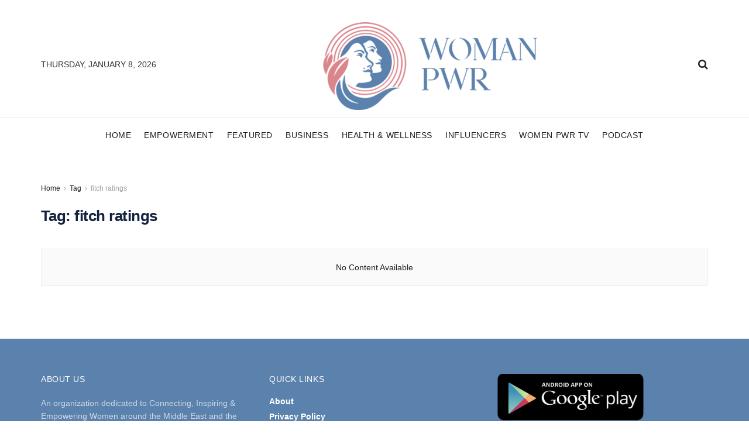

--- FILE ---
content_type: text/css
request_url: https://womanpwr.org/wp-content/themes/jnews/data/import/watch/scheme.css?ver=10.6.1
body_size: 542
content:
/** Menu **/
.jeg_main_menu > li > a {
    font-weight: 500;
    letter-spacing: 0.04em;
}

.btn.outline {
    border-width: 1px;
    padding: 0 16px;
    font-weight: 500;
}

.jeg_top_date {
    text-transform: uppercase;
}

/** Block **/
.jeg_post_meta {
    letter-spacing: 0.04em;
}

.entry-header .jeg_post_meta .fa,
.jeg_post_meta div:not(.jeg_post_review) .fa {
    color: inherit !important;
}

/*.jeg_tabpost_nav li.active,*/
.jeg_postblock .jeg_meta_author a {
    color: #13223e !important;
}

.jeg_block_heading_9 {
    border-top: 1px solid #535E72;
    border-bottom: 1px solid #eee;
}

.jeg_block_heading_8 .jeg_block_title,
.jeg_block_heading_9 .jeg_block_title,
.jeg_footer .jeg_footer_heading h3,
.jeg_footer .widget h2 {
    font-size: 1em;
    letter-spacing: 0.04em;
    font-weight: 500;
}

.jeg_block_heading_9 .jeg_block_title span,
.jeg_block_heading_9 .jeg_block_title i {
    height: 40px;
    line-height: 42px;
}

.jnews_boxed_container .jeg_block_heading_9,
.jeg_pb_boxed .jeg_block_heading_9 {
    border-top: 1px solid #535E72;
    margin: -21px -21px 20px;
}

.jeg_thumb .jeg_post_category a,
.jeg_pl_lg_box .jeg_post_category a,
.jeg_pl_md_box .jeg_post_category a,
.jeg_postblock_carousel_2 .jeg_post_category a,
.jeg_heroblock .jeg_post_category a,
.jeg_slide_caption .jeg_post_category a {
    font-size: 11px;
    padding: 6px 9px 5px;
    line-height: 1;
    letter-spacing: .04em;
}

.jeg_heroblock .jeg_post_category a {
    margin-bottom: 8px;
}

.jeg_readmore,
.jeg_block_loadmore a {
    box-shadow: none;
}

.jeg_pagenav_2 .page_number.active,
.jeg_pagenav_2 .page_number.active:hover {
    background: #13223E;
}

@media screen and (min-width:1024px) {
    .jeg_col_3o3 .jeg_pl_lg_2 .jeg_post_title {
        font-size: 28px;
    }

    .jeg_pl_lg_4 .jeg_post_title {
        font-size: 28px;
        line-height: 42px;
    }

    .jeg_pl_md_1 .jeg_post_title {
        font-size: 19px;
        line-height: 30px;
    }

}

.jeg_postblock_3 .jeg_post:not(:last-child),
.jeg_postblock_4 .jeg_post:not(:last-child) {
    border-bottom: 1px solid #eee;
    padding-bottom: 30px;
}

@media screen and (min-width:1024px) {
    .jeg_pl_md_2 .jeg_post_title,
    .jeg_pl_md_3 .jeg_post_title {
        font-size: 22px;
        line-height: 34px;
    }

}

/** Widget **/
.widget .mc4wp-form,
.jeg_sidebar .mc4wp-form {
    padding: 24px 30px;
}

/** Footer **/
.jeg_menu_footer li a {
    text-transform: uppercase;
    font-size: 12px;
    letter-spacing: 0.04em;
    margin: 0 16px 0 0;
}

.jeg_menu_footer li:not(:last-child):after {
    display: none;
}

@media screen and (min-width:1024px) {
    .footer_right .jeg_menu_footer li a {
        margin: 0 0 0 16px;
    }

}


/** Dark mode **/
.jnews-dark-mode .jeg_postblock .jeg_meta_author a {
    color: var(--j-link-txt-color)!important;
}
.jnews-dark-mode .jeg_midbar, .jeg_midbar.dark {
    color: var(--j-txt-color);
}
.jnews-dark-mode .jeg_button_1 .btn:hover {
    background: var(--j-grey-bg-color);
}
.jnews-dark-mode .jeg_postblock_3 .jeg_post:not(:last-child),
.jnews-dark-mode .jeg_postblock_4 .jeg_post:not(:last-child) {
    border-color: var(--j-border-color);
}
.jnews-dark-mode .vc_btn3.vc_btn3-color-white, 
.jnews-dark-mode .vc_btn3.vc_btn3-color-white.vc_btn3-style-flat {
    background: var(--j-grey-bg-color);
    color: var(--j-txt-color);
}
.jnews-dark-mode .vc_btn3.vc_btn3-color-white.vc_btn3-style-flat:focus,
.jnews-dark-mode .vc_btn3.vc_btn3-color-white.vc_btn3-style-flat:hover,
.jnews-dark-mode .vc_btn3.vc_btn3-color-white:focus,
.jnews-dark-mode .vc_btn3.vc_btn3-color-white:hover {
    background: var(--j-darkgrey-bg-color);
    color: var(--j-txt-color);
}
.jnews-dark-mode .content-inner span {
    color: var(--j-txt-color)!important;
}

.jnews-dark-mode .jeg_postblock .jeg_pl_lg_card .jeg_inner_post,
.jnews-dark-mode .jeg_postblock .jeg_pl_lg_card .jeg_postblock_content {
    background-color: var(--j-bg-color);
}
